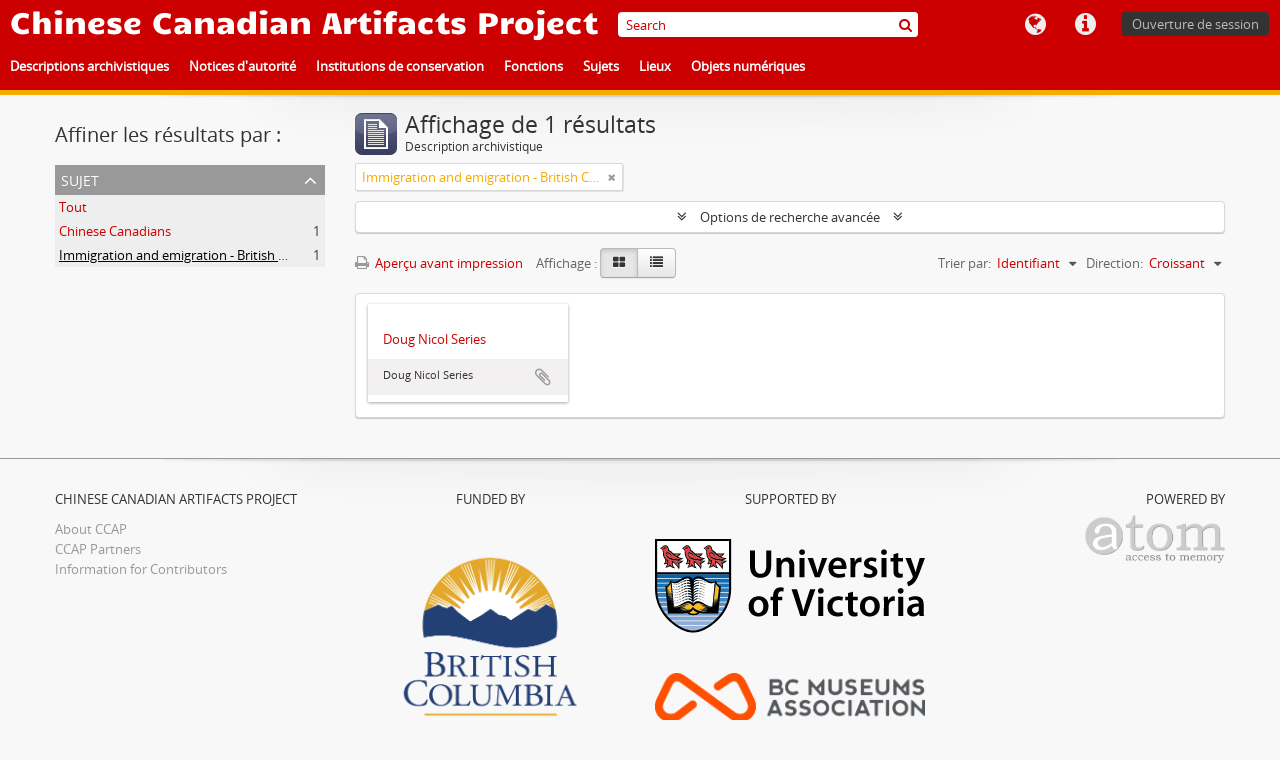

--- FILE ---
content_type: text/html; charset=utf-8
request_url: https://ccap.uvic.ca/index.php/informationobject/browse?sf_culture=fr&view=card&sort=identifier&places=&repos=&subjects=35530&%3Bsf_culture=zh&%3Bamp%3Bnames=13393&%3Bamp%3Brepos=5312&%3Bamp%3Blanguages=en&%3Bamp%3Blimit=25&%3Bamp%3Bsort=alphabetic&%3Bamp%3BtopLod=1&%3Blimit=25&%3Bsort=alphabetic&%3BtopLod=1&topLod=0&limit=25&sortDir=asc
body_size: 32658
content:
<!DOCTYPE html>
<html lang="fr" dir="ltr">
  <head>
        <meta http-equiv="Content-Type" content="text/html; charset=utf-8" />
<meta http-equiv="X-Ua-Compatible" content="IE=edge,chrome=1" />
    <meta name="title" content="Chinese Canadian Artifacts Project" />
<meta name="description" content="In association with the B.C. Museums Association" />
<meta name="viewport" content="initial-scale=1.0, user-scalable=no" />
    <title>Chinese Canadian Artifacts Project</title>
    <link rel="shortcut icon" href="/favicon.ico"/>
    <link href="/vendor/jquery-ui/jquery-ui.min.css" media="screen" rel="stylesheet" type="text/css" />
<link media="screen" href="/plugins/arUvicPlugin/css/min.css" rel="stylesheet" type="text/css" />
            <script src="/vendor/jquery.js" type="text/javascript"></script>
<script src="/plugins/sfDrupalPlugin/vendor/drupal/misc/drupal.js" type="text/javascript"></script>
<script src="/vendor/yui/yahoo-dom-event/yahoo-dom-event.js" type="text/javascript"></script>
<script src="/vendor/yui/element/element-min.js" type="text/javascript"></script>
<script src="/vendor/yui/button/button-min.js" type="text/javascript"></script>
<script src="/vendor/modernizr.js" type="text/javascript"></script>
<script src="/vendor/jquery-ui/jquery-ui.min.js" type="text/javascript"></script>
<script src="/vendor/jquery.expander.js" type="text/javascript"></script>
<script src="/vendor/jquery.masonry.js" type="text/javascript"></script>
<script src="/vendor/jquery.imagesloaded.js" type="text/javascript"></script>
<script src="/vendor/bootstrap/js/bootstrap.js" type="text/javascript"></script>
<script src="/vendor/URI.js" type="text/javascript"></script>
<script src="/vendor/meetselva/attrchange.js" type="text/javascript"></script>
<script src="/js/qubit.js" type="text/javascript"></script>
<script src="/js/treeView.js" type="text/javascript"></script>
<script src="/js/clipboard.js" type="text/javascript"></script>
<script src="/vendor/yui/connection/connection-min.js" type="text/javascript"></script>
<script src="/vendor/yui/datasource/datasource-min.js" type="text/javascript"></script>
<script src="/vendor/yui/autocomplete/autocomplete-min.js" type="text/javascript"></script>
<script src="/js/autocomplete.js" type="text/javascript"></script>
<script src="/js/dominion.js" type="text/javascript"></script>
  </head>
  <body class="yui-skin-sam informationobject browse">

    
    


<header>

  <div class="ccap-top-bar">

          <h1 id="site-name">
        <a rel="home" title="Accueil" href="/index.php/"><span>Chinese Canadian Artifacts Project</span></a>      </h1>
    
    <nav>

      
  <div id="user-menu">
    <button class="top-item top-dropdown" data-toggle="dropdown" data-target="#"
      aria-expanded="false">
        Ouverture de session    </button>

    <div class="top-dropdown-container">

      <div class="top-dropdown-arrow">
        <div class="arrow"></div>
      </div>

      <div class="top-dropdown-header">
        <h2>Avez-vous un compte ?</h2>
      </div>

      <div class="top-dropdown-body">

        <form action="/index.php/user/login" method="post">
          <input type="hidden" name="_csrf_token" value="9551c80c5ed47c012389ded1f0dad7b7" id="csrf_token" /><input type="hidden" name="next" value="http://ccap.uvic.ca/index.php/informationobject/browse?sf_culture=fr&amp;view=card&amp;sort=identifier&amp;places=&amp;repos=&amp;subjects=35530&amp;%3Bsf_culture=zh&amp;%3Bamp%3Bnames=13393&amp;%3Bamp%3Brepos=5312&amp;%3Bamp%3Blanguages=en&amp;%3Bamp%3Blimit=25&amp;%3Bamp%3Bsort=alphabetic&amp;%3Bamp%3BtopLod=1&amp;%3Blimit=25&amp;%3Bsort=alphabetic&amp;%3BtopLod=1&amp;topLod=0&amp;limit=25&amp;sortDir=asc" id="next" />
          <div class="form-item form-item-email">
  <label for="email">Courriel <span class="form-required" title="This field is required.">*</span></label>
  <input type="text" name="email" id="email" />
  
</div>

          <div class="form-item form-item-password">
  <label for="password">Mot de passe <span class="form-required" title="This field is required.">*</span></label>
  <input type="password" name="password" autocomplete="off" id="password" />
  
</div>

          <button type="submit">Ouverture de session</button>

        </form>

      </div>

      <div class="top-dropdown-bottom"></div>

    </div>
  </div>


      <div id="quick-links-menu" data-toggle="tooltip" data-title="Liens rapides">

  <button class="top-item" data-toggle="dropdown" data-target="#" aria-expanded="false">Liens rapides</button>

  <div class="top-dropdown-container">

    <div class="top-dropdown-arrow">
      <div class="arrow"></div>
    </div>

    <div class="top-dropdown-header">
      <h2>Liens rapides</h2>
    </div>

    <div class="top-dropdown-body">
      <ul>
                              <li><a href="http://docs.accesstomemory.org/" title="Aide">Aide</a></li>
                        </ul>
    </div>

    <div class="top-dropdown-bottom"></div>

  </div>

</div>

      <div id="language-menu" data-toggle="tooltip" data-title="Langue">

  <button class="top-item" data-toggle="dropdown" data-target="#" aria-expanded="false">Langue</button>

  <div class="top-dropdown-container">

    <div class="top-dropdown-arrow">
      <div class="arrow"></div>
    </div>

    <div class="top-dropdown-header">
      <h2>Langue</h2>
    </div>

    <div class="top-dropdown-body">
      <ul>
                  <li>
            <a href="/index.php/informationobject/browse?sf_culture=en&amp;view=card&amp;sort=identifier&amp;places=&amp;repos=&amp;subjects=35530&amp;%3Bsf_culture=zh&amp;%3Bamp%3Bnames=13393&amp;%3Bamp%3Brepos=5312&amp;%3Bamp%3Blanguages=en&amp;%3Bamp%3Blimit=25&amp;%3Bamp%3Bsort=alphabetic&amp;%3Bamp%3BtopLod=1&amp;%3Blimit=25&amp;%3Bsort=alphabetic&amp;%3BtopLod=1&amp;topLod=0&amp;limit=25&amp;sortDir=asc" title="English">English</a>          </li>
                  <li class="active">
            <a href="/index.php/informationobject/browse?sf_culture=fr&amp;view=card&amp;sort=identifier&amp;places=&amp;repos=&amp;subjects=35530&amp;%3Bsf_culture=zh&amp;%3Bamp%3Bnames=13393&amp;%3Bamp%3Brepos=5312&amp;%3Bamp%3Blanguages=en&amp;%3Bamp%3Blimit=25&amp;%3Bamp%3Bsort=alphabetic&amp;%3Bamp%3BtopLod=1&amp;%3Blimit=25&amp;%3Bsort=alphabetic&amp;%3BtopLod=1&amp;topLod=0&amp;limit=25&amp;sortDir=asc" title="Français">Français</a>          </li>
                  <li>
            <a href="/index.php/informationobject/browse?sf_culture=zh&amp;view=card&amp;sort=identifier&amp;places=&amp;repos=&amp;subjects=35530&amp;%3Bsf_culture=zh&amp;%3Bamp%3Bnames=13393&amp;%3Bamp%3Brepos=5312&amp;%3Bamp%3Blanguages=en&amp;%3Bamp%3Blimit=25&amp;%3Bamp%3Bsort=alphabetic&amp;%3Bamp%3BtopLod=1&amp;%3Blimit=25&amp;%3Bsort=alphabetic&amp;%3BtopLod=1&amp;topLod=0&amp;limit=25&amp;sortDir=asc" title="中文">中文</a>          </li>
              </ul>
    </div>

    <div class="top-dropdown-bottom"></div>

  </div>

</div>

      
    </nav>

    <div id="search-bar">

      <div id="browse-menu">

  <button class="top-item top-dropdown" data-toggle="dropdown" data-target="#" aria-expanded="false">Parcourir</button>

  <div class="top-dropdown-container top-dropdown-container-right">

    <div class="top-dropdown-arrow">
      <div class="arrow"></div>
    </div>

    <div class="top-dropdown-header">
      <h2>Parcourir</h2>
    </div>

    <div class="top-dropdown-body">
      <ul>
        <li class="active leaf" id="node_browseInformationObjects"><a href="/index.php/informationobject/browse" title="Descriptions archivistiques">Descriptions archivistiques</a></li><li class="leaf" id="node_browseActors"><a href="/index.php/actor/browse" title="Notices d&#039;autorité">Notices d&#039;autorité</a></li><li class="leaf" id="node_browseRepositories"><a href="/index.php/repository/browse" title="Institutions de conservation">Institutions de conservation</a></li><li class="leaf" id="node_browseFunctions"><a href="/index.php/function/browse" title="Fonctions">Fonctions</a></li><li class="leaf" id="node_browseSubjects"><a href="/index.php/taxonomy/index/id/35" title="Sujets">Sujets</a></li><li class="leaf" id="node_browsePlaces"><a href="/index.php/taxonomy/index/id/42" title="Lieux">Lieux</a></li><li class="leaf" id="node_browseDigitalObjects"><a href="/index.php/informationobject/browse?view=card&amp;onlyMedia=1&amp;topLod=0" title="Objets numériques">Objets numériques</a></li>      </ul>
    </div>

    <div class="top-dropdown-bottom"></div>

  </div>

</div>

      <div id="search-form-wrapper" role="search">

  <h2>Rechercher</h2>

  <form action="/index.php/informationobject/browse" data-autocomplete="/index.php/search/autocomplete" autocomplete="off">

    <input type="hidden" name="topLod" value="0"/>
    <input type="hidden" name="sort" value="relevance"/>

          <input type="text" name="query" aria-label="Search" value="" placeholder="Search"/>
    
    <button aria-label="Rechercher"></button>

    <div id="search-realm" class="search-popover">

      
        <div>
          <label>
                          <input name="repos" type="radio" value checked="checked" data-placeholder="Rechercher">
                        Recherche générale          </label>
        </div>

        
        
      
      <div class="search-realm-advanced">
        <a href="/index.php/informationobject/browse?showAdvanced=1&topLod=0">
          Recherche avancée&nbsp;&raquo;
        </a>
      </div>

    </div>

  </form>

</div>

    </div>

  </div>

  <div class="ccap-navigation-bar">

      <ul>
                                      <li>
              <a href="/index.php/informationobject/browse">
                Descriptions archivistiques              </a>
            </li>
                      <li>
              <a href="/index.php/actor/browse">
                Notices d&#039;autorité              </a>
            </li>
                      <li>
              <a href="/index.php/repository/browse">
                Institutions de conservation              </a>
            </li>
                      <li>
              <a href="/index.php/function/browse">
                Fonctions              </a>
            </li>
                      <li>
              <a href="/index.php/taxonomy/index/id/35">
                Sujets              </a>
            </li>
                      <li>
              <a href="/index.php/taxonomy/index/id/42">
                Lieux              </a>
            </li>
                      <li>
              <a href="/index.php/informationobject/browse?view=card&onlyMedia=1&topLod=0">
                Objets numériques              </a>
            </li>
                        </ul>

  </div>

  
</header>

    
    <div id="wrapper" class="container" role="main">

              
      <div class="row">

        <div class="span3">

          <div id="sidebar">

            
    <section id="facets">

      <div class="visible-phone facets-header">
        <a class="x-btn btn-wide">
          <i class="fa fa-filter"></i>
          Filtres        </a>
      </div>

      <div class="content">

        
        <h2>Affiner les résultats par :</h2>

          
          
                            
          
          
          
        

<section class="facet open">
  <div class="facet-header">
    <h3><a href="#" aria-expanded="1">Sujet</a></h3>
  </div>

  <div class="facet-body" id="#facet-subjects">
    <ul>

      
              <li >
          <a title="Tout" href="/index.php/informationobject/browse?sf_culture=fr&amp;view=card&amp;sort=identifier&amp;places=&amp;repos=&amp;%3Bsf_culture=zh&amp;%3Bamp%3Bnames=13393&amp;%3Bamp%3Brepos=5312&amp;%3Bamp%3Blanguages=en&amp;%3Bamp%3Blimit=25&amp;%3Bamp%3Bsort=alphabetic&amp;%3Bamp%3BtopLod=1&amp;%3Blimit=25&amp;%3Bsort=alphabetic&amp;%3BtopLod=1&amp;topLod=0&amp;limit=25&amp;sortDir=asc">Tout</a>        </li>
      
              
        <li >
          <a title="Chinese Canadians" href="/index.php/informationobject/browse?subjects=35474&amp;sf_culture=fr&amp;view=card&amp;sort=identifier&amp;places=&amp;repos=&amp;%3Bsf_culture=zh&amp;%3Bamp%3Bnames=13393&amp;%3Bamp%3Brepos=5312&amp;%3Bamp%3Blanguages=en&amp;%3Bamp%3Blimit=25&amp;%3Bamp%3Bsort=alphabetic&amp;%3Bamp%3BtopLod=1&amp;%3Blimit=25&amp;%3Bsort=alphabetic&amp;%3BtopLod=1&amp;topLod=0&amp;limit=25&amp;sortDir=asc">Chinese Canadians<span>, 1 résultats</span></a>          <span class="facet-count" aria-hidden="true">1</span>
        </li>
              
        <li class="active">
          <a title="Immigration and emigration - British Columbia" href="/index.php/informationobject/browse?subjects=35530&amp;sf_culture=fr&amp;view=card&amp;sort=identifier&amp;places=&amp;repos=&amp;%3Bsf_culture=zh&amp;%3Bamp%3Bnames=13393&amp;%3Bamp%3Brepos=5312&amp;%3Bamp%3Blanguages=en&amp;%3Bamp%3Blimit=25&amp;%3Bamp%3Bsort=alphabetic&amp;%3Bamp%3BtopLod=1&amp;%3Blimit=25&amp;%3Bsort=alphabetic&amp;%3BtopLod=1&amp;topLod=0&amp;limit=25&amp;sortDir=asc">Immigration and emigration - British Columbia<span>, 1 résultats</span></a>          <span class="facet-count" aria-hidden="true">1</span>
        </li>
      
    </ul>
  </div>
</section>

          
          
          
      </div>

    </section>

  
          </div>

        </div>

        <div class="span9">

          <div id="main-column">

              
  <div class="multiline-header">
    <img alt="" src="/images/icons-large/icon-archival.png" />    <h1 aria-describedby="results-label">
              Affichage de 1 résultats          </h1>
    <span class="sub" id="results-label">Description archivistique</span>
  </div>

            
  <section class="header-options">

    
                  <span class="search-filter">
      Immigration and emigration - British Columbia    <a href="/index.php/informationobject/browse?sf_culture=fr&view=card&sort=identifier&places=&repos=&%3Bsf_culture=zh&%3Bamp%3Bnames=13393&%3Bamp%3Brepos=5312&%3Bamp%3Blanguages=en&%3Bamp%3Blimit=25&%3Bamp%3Bsort=alphabetic&%3Bamp%3BtopLod=1&%3Blimit=25&%3Bsort=alphabetic&%3BtopLod=1&topLod=0&limit=25&sortDir=asc" class="remove-filter" aria-label="Remove filter"><i aria-hidden="true" class="fa fa-times"></i></a>
</span>
                
  </section>


            
  <section class="advanced-search-section" role="search"
  aria-label="Advanced Description archivistique">

  <a
    href="#"
    class="advanced-search-toggle "
    aria-expanded="false"
    data-cy="advanced-search-toggle"
  >
    Options de recherche avancée  </a>

  <div class="advanced-search animateNicely"
    style="display: none;">

    <form name="advanced-search-form" method="get" action="/index.php/informationobject/browse">
              <input type="hidden" name="view"
          value="card"/>
              <input type="hidden" name="sort"
          value="identifier"/>
              <input type="hidden" name="places"
          value=""/>
              <input type="hidden" name="subjects"
          value="35530"/>
      
      <p>Trouver les résultats avec :</p>

      <div class="criteria">

        
          
        
        
        <div class="criterion">

          <select class="boolean" name="so0">
            <option value="and">et</option>
            <option value="or">ou</option>
            <option value="not">sauf</option>
          </select>

          <input class="query" aria-label="Rechercher"
            type="text" placeholder="Rechercher"
            name="sq0"/>

          <span>dans</span>

          <select class="field" name="sf0">
                          <option value="">
                Tous les champs              </option>
                          <option value="title">
                Titre              </option>
                          <option value="archivalHistory">
                Histoire archivistique              </option>
                          <option value="scopeAndContent">
                Portée et contenu              </option>
                          <option value="extentAndMedium">
                Étendue matérielle et support              </option>
                          <option value="subject">
                Mots-clés - Sujets              </option>
                          <option value="name">
                Mots-clés - Noms              </option>
                          <option value="place">
                Mots-clés - Lieux              </option>
                          <option value="genre">
                Mots-clés - Genre              </option>
                          <option value="identifier">
                Identifiant              </option>
                          <option value="referenceCode">
                Cote              </option>
                          <option value="digitalObjectTranscript">
                Texte de l&#039;objet numérique              </option>
                          <option value="creator">
                Producteur              </option>
                          <option value="findingAidTranscript">
                Texte de l&#039;instrument de recherche              </option>
                          <option value="allExceptFindingAidTranscript">
                Tous les champs sauf le texte des instruments de recherche              </option>
                      </select>

          <a href="#" class="delete-criterion"
            aria-label="Delete criterion">
            <i aria-hidden="true" class="fa fa-times"></i>
          </a>

        </div>

        <div class="add-new-criteria">
          <div class="btn-group">
            <a class="btn dropdown-toggle" data-toggle="dropdown" href="#">
              Ajouter de nouveaux critères<span class="caret"></span>
            </a>
            <ul class="dropdown-menu">
              <li><a href="#" id="add-criterion-and">Et</a></li>
              <li><a href="#" id="add-criterion-or">Ou</a></li>
              <li><a href="#" id="add-criterion-not">Non</a></li>
            </ul>
          </div>
        </div>

      </div>

      <p>Limiter les résultats à :</p>

      <div class="criteria">

                  <div class="filter-row">
            <div class="filter">
              <div class="form-item form-item-repos">
  <label for="repos">Dépôt</label>
  <select name="repos" id="repos">
<option value="" selected="selected"></option>
<option value="13165">Barkerville Historic Town</option>
<option value="48113">CFB Esquimalt Naval and Military Museum</option>
<option value="16407">Chilliwack Museum and Archives</option>
<option value="11506">Cowichan Valley Museum and Archives</option>
<option value="5312">Cumberland Museum and Archives</option>
<option value="11041">Esquimalt Municipal Archives</option>
<option value="11508">Kaatza Station Museum and Archives</option>
<option value="14773">Kelowna Museums Society</option>
<option value="16410">Lytton Museum and Archives</option>
<option value="389">Nanaimo Museum</option>
<option value="35149">New Westminster Museums and Archives</option>
<option value="21240">Revelstoke Museum and Archives</option>
<option value="10945">Salt Spring Island Archives</option>
<option value="10947">Sidney Museum and Archives</option>
<option value="14646">Touchstones Nelson Museum of Art and History</option>
<option value="48402">University of Victoria</option>
<option value="20383">Yale Historic Site</option>
</select>
  
</div>
            </div>
          </div>
        
        <div class="filter-row">
          <div class="filter">
            <label for="collection">Description de haut niveau</label>            <select name="collection" class="form-autocomplete" id="collection">

</select>            <input class="list" type="hidden" value="/index.php/informationobject/autocomplete?parent=1&filterDrafts=1"/>
          </div>
        </div>

      </div>

      <p>Filtrer les résultats par :</p>

      <div class="criteria">

        <div class="filter-row triple">

          <div class="filter-left">
            <div class="form-item form-item-levels">
  <label for="levels">Niveau de description</label>
  <select name="levels" id="levels">
<option value="" selected="selected"></option>
<option value="223">Collection</option>
<option value="226">Dossier</option>
<option value="221">Fonds</option>
<option value="285">Partiellement</option>
<option value="227">Pièce</option>
<option value="224">Série organique</option>
<option value="222">Sous-fonds</option>
<option value="225">Sous-série organique</option>
</select>
  
</div>
          </div>

          <div class="filter-center">
            <div class="form-item form-item-onlyMedia">
  <label for="onlyMedia">Objet numérique disponible</label>
  <select name="onlyMedia" id="onlyMedia">
<option value="" selected="selected"></option>
<option value="1">Oui</option>
<option value="0">Non</option>
</select>
  
</div>
          </div>

                      <div class="filter-right">
              <div class="form-item form-item-findingAidStatus">
  <label for="findingAidStatus">Instrument de recherche</label>
  <select name="findingAidStatus" id="findingAidStatus">
<option value="" selected="selected"></option>
<option value="yes">Oui</option>
<option value="no">Non</option>
<option value="generated">Généré</option>
<option value="uploaded">Téléversé</option>
</select>
  
</div>
            </div>
          
        </div>

                  <div class="filter-row">

                          <div class="filter-left">
                <div class="form-item form-item-copyrightStatus">
  <label for="copyrightStatus">Statut des droits d'auteur</label>
  <select name="copyrightStatus" id="copyrightStatus">
<option value="" selected="selected"></option>
<option value="337">Domaine public</option>
<option value="338">Inconnu</option>
<option value="336">Utilisation soumise à copyright</option>
</select>
  
</div>
              </div>
            
                          <div class="filter-right">
                <div class="form-item form-item-materialType">
  <label for="materialType">Dénomination générale des documents</label>
  <select name="materialType" id="materialType">
<option value="" selected="selected"></option>
<option value="261">Dessin d&#039;architecture</option>
<option value="269">Dessin technique</option>
<option value="262">Document cartographique</option>
<option value="263">Document iconographique</option>
<option value="267">Document philatélique</option>
<option value="268">Document sonore</option>
<option value="270">Document textuel</option>
<option value="264">Images en mouvement</option>
<option value="266">Objet</option>
<option value="265">Supports multiples</option>
</select>
  
</div>
              </div>
            
          </div>
        
        <div class="filter-row">

          <div class="lod-filter">
            <label>
              <input type="radio" name="topLod" value="1">
              Descriptions de haut niveau            </label>
            <label>
              <input type="radio" name="topLod" value="0" checked>
              Toutes les descriptions            </label>
          </div>

        </div>

      </div>

      <p>Filtrer par dates :</p>

      <div class="criteria">

        <div class="filter-row">

          <div class="start-date">
            <div class="form-item form-item-startDate">
  <label for="startDate">Début</label>
  <input placeholder="YYYY-MM-DD" type="text" name="startDate" id="startDate" />
  
</div>
          </div>

          <div class="end-date">
            <div class="form-item form-item-endDate">
  <label for="endDate">Fin</label>
  <input placeholder="YYYY-MM-DD" type="text" name="endDate" id="endDate" />
  
</div>
          </div>

          <div class="date-type">
            <label>
              <input type="radio" name="rangeType" value="inclusive" checked>
              Chevauchement            </label>
            <label>
              <input type="radio" name="rangeType" value="exact">
              Exact            </label>
          </div>

          <a href="#" class="date-range-help-icon" aria-expanded="false"
            aria-label="Aide">
            <i aria-hidden="true" class="fa fa-question-circle"></i>
          </a>

        </div>

        <div class="alert alert-info date-range-help animateNicely">
          Use these options to specify how the date range returns results. "Exact" means
that the start and end dates of descriptions returned must fall entirely within
the date range entered. "Overlapping" means that any description whose start or
end dates touch or overlap the target date range will be returned.        </div>

      </div>

      <section class="actions">
        <input type="submit" class="c-btn c-btn-submit"
          value="Rechercher"/>
        <input type="button" class="reset c-btn c-btn-delete"
          value="Réinitialiser"/>
      </section>

    </form>

  </div>

</section>

  
    <section class="browse-options">
      <a  href="/index.php/informationobject/browse?sf_culture=fr&view=card&sort=identifier&places=&repos=&subjects=35530&%3Bsf_culture=zh&%3Bamp%3Bnames=13393&%3Bamp%3Brepos=5312&%3Bamp%3Blanguages=en&%3Bamp%3Blimit=25&%3Bamp%3Bsort=alphabetic&%3Bamp%3BtopLod=1&%3Blimit=25&%3Bsort=alphabetic&%3BtopLod=1&topLod=0&limit=25&sortDir=asc&media=print">
  <i class="fa fa-print"></i>
  Aperçu avant impression</a>

      
      
      <span>
        <span class="view-header-label">Affichage :</span>

<div class="btn-group">
  <a class="btn fa fa-th-large active" aria-label="Card view" href="/index.php/informationobject/browse?view=card&amp;sf_culture=fr&amp;sort=identifier&amp;places=&amp;repos=&amp;subjects=35530&amp;%3Bsf_culture=zh&amp;%3Bamp%3Bnames=13393&amp;%3Bamp%3Brepos=5312&amp;%3Bamp%3Blanguages=en&amp;%3Bamp%3Blimit=25&amp;%3Bamp%3Bsort=alphabetic&amp;%3Bamp%3BtopLod=1&amp;%3Blimit=25&amp;%3Bsort=alphabetic&amp;%3BtopLod=1&amp;topLod=0&amp;limit=25&amp;sortDir=asc" title=" "> </a>
  <a class="btn fa fa-list " aria-label="Table view" href="/index.php/informationobject/browse?view=table&amp;sf_culture=fr&amp;sort=identifier&amp;places=&amp;repos=&amp;subjects=35530&amp;%3Bsf_culture=zh&amp;%3Bamp%3Bnames=13393&amp;%3Bamp%3Brepos=5312&amp;%3Bamp%3Blanguages=en&amp;%3Bamp%3Blimit=25&amp;%3Bamp%3Bsort=alphabetic&amp;%3Bamp%3BtopLod=1&amp;%3Blimit=25&amp;%3Bsort=alphabetic&amp;%3BtopLod=1&amp;topLod=0&amp;limit=25&amp;sortDir=asc" title=" "> </a></div>
      </span>

      <div class="pickers">
        <div id="sort-header">
  <div class="sort-options">

    <label>Trier par:</label>

    <div class="dropdown">

      <div class="dropdown-selected">
                                  <span>Identifiant</span>
                  
      </div>

      <ul class="dropdown-options">

        <span class="pointer"></span>

                  <li>
                        <a href="/index.php/informationobject/browse?sort=lastUpdated&sf_culture=fr&view=card&places=&repos=&subjects=35530&%3Bsf_culture=zh&%3Bamp%3Bnames=13393&%3Bamp%3Brepos=5312&%3Bamp%3Blanguages=en&%3Bamp%3Blimit=25&%3Bamp%3Bsort=alphabetic&%3Bamp%3BtopLod=1&%3Blimit=25&%3Bsort=alphabetic&%3BtopLod=1&topLod=0&limit=25&sortDir=asc" data-order="lastUpdated">
              <span>Date modifiée</span>
            </a>
          </li>
                  <li>
                        <a href="/index.php/informationobject/browse?sort=alphabetic&sf_culture=fr&view=card&places=&repos=&subjects=35530&%3Bsf_culture=zh&%3Bamp%3Bnames=13393&%3Bamp%3Brepos=5312&%3Bamp%3Blanguages=en&%3Bamp%3Blimit=25&%3Bamp%3Bsort=alphabetic&%3Bamp%3BtopLod=1&%3Blimit=25&%3Bsort=alphabetic&%3BtopLod=1&topLod=0&limit=25&sortDir=asc" data-order="alphabetic">
              <span>Titre</span>
            </a>
          </li>
                  <li>
                        <a href="/index.php/informationobject/browse?sort=relevance&sf_culture=fr&view=card&places=&repos=&subjects=35530&%3Bsf_culture=zh&%3Bamp%3Bnames=13393&%3Bamp%3Brepos=5312&%3Bamp%3Blanguages=en&%3Bamp%3Blimit=25&%3Bamp%3Bsort=alphabetic&%3Bamp%3BtopLod=1&%3Blimit=25&%3Bsort=alphabetic&%3BtopLod=1&topLod=0&limit=25&sortDir=asc" data-order="relevance">
              <span>Pertinence</span>
            </a>
          </li>
                  <li>
                        <a href="/index.php/informationobject/browse?sort=referenceCode&sf_culture=fr&view=card&places=&repos=&subjects=35530&%3Bsf_culture=zh&%3Bamp%3Bnames=13393&%3Bamp%3Brepos=5312&%3Bamp%3Blanguages=en&%3Bamp%3Blimit=25&%3Bamp%3Bsort=alphabetic&%3Bamp%3BtopLod=1&%3Blimit=25&%3Bsort=alphabetic&%3BtopLod=1&topLod=0&limit=25&sortDir=asc" data-order="referenceCode">
              <span>Cote</span>
            </a>
          </li>
                  <li>
                        <a href="/index.php/informationobject/browse?sort=startDate&sf_culture=fr&view=card&places=&repos=&subjects=35530&%3Bsf_culture=zh&%3Bamp%3Bnames=13393&%3Bamp%3Brepos=5312&%3Bamp%3Blanguages=en&%3Bamp%3Blimit=25&%3Bamp%3Bsort=alphabetic&%3Bamp%3BtopLod=1&%3Blimit=25&%3Bsort=alphabetic&%3BtopLod=1&topLod=0&limit=25&sortDir=asc" data-order="startDate">
              <span>Date de début</span>
            </a>
          </li>
                  <li>
                        <a href="/index.php/informationobject/browse?sort=endDate&sf_culture=fr&view=card&places=&repos=&subjects=35530&%3Bsf_culture=zh&%3Bamp%3Bnames=13393&%3Bamp%3Brepos=5312&%3Bamp%3Blanguages=en&%3Bamp%3Blimit=25&%3Bamp%3Bsort=alphabetic&%3Bamp%3BtopLod=1&%3Blimit=25&%3Bsort=alphabetic&%3BtopLod=1&topLod=0&limit=25&sortDir=asc" data-order="endDate">
              <span>Date de fin</span>
            </a>
          </li>
              </ul>
    </div>
  </div>
</div>

<div id="sort-header">
  <div class="sort-options">

    <label>Direction:</label>

    <div class="dropdown">

      <div class="dropdown-selected">
                                  <span>Croissant</span>
                  
      </div>

      <ul class="dropdown-options">

        <span class="pointer"></span>

                  <li>
                        <a href="/index.php/informationobject/browse?sortDir=desc&sf_culture=fr&view=card&sort=identifier&places=&repos=&subjects=35530&%3Bsf_culture=zh&%3Bamp%3Bnames=13393&%3Bamp%3Brepos=5312&%3Bamp%3Blanguages=en&%3Bamp%3Blimit=25&%3Bamp%3Bsort=alphabetic&%3Bamp%3BtopLod=1&%3Blimit=25&%3Bsort=alphabetic&%3BtopLod=1&topLod=0&limit=25" data-order="desc">
              <span>Décroissant</span>
            </a>
          </li>
              </ul>
    </div>
  </div>
</div>
      </div>
    </section>

    <div id="content" class="browse-content">
      
              
<section class="masonry browse-masonry">

          
    
      <div class="brick brick-only-text">

        <a href="/index.php/chilliwack-museum-and-historical-society-fonds-research-files-subgroup-b-doug-nicol-series">
          <h5>Doug Nicol Series</h5>
        </a>
    
        <div class="bottom">
          <button class="clipboard repository-or-digital-obj-browse"
  data-clipboard-slug="chilliwack-museum-and-historical-society-fonds-research-files-subgroup-b-doug-nicol-series"
  data-clipboard-type="informationObject"
  data-toggle="tooltip"  data-title="Ajouter au presse-papier"
  data-alt-title="Retirer du presse-papier">
  Ajouter au presse-papier</button>
Doug Nicol Series        </div>

      </div>
  
</section>
          </div>

  

                  
          </div>

        </div>

      </div>

    </div>

    
    <footer>

  <div class="container">

    <div class="row">

      <div class="span3">
        <h5>Chinese Canadian Artifacts Project</h5>
        <ul>
          <li><a href="https://ccap.uvic.ca/index.php/about">About CCAP</a></li>
          <li><a href="https://ccap.uvic.ca/index.php/repository/browse">CCAP Partners</a></li>
          <li><a href="https://ccap.uvic.ca/index.php/contrib">Information for Contributors</a></li>
        </ul>
      </div>

      <div class="span3 center">
        <h5>Funded by</h5>
        <img id="bc" src="/plugins/arUvicPlugin/images/bc.png" />      </div>

      <div class="span3 center">
        <h5>Supported by</h5>
        <img src="/plugins/arUvicPlugin/images/uvic.svg" />        <img src="/plugins/arUvicPlugin/images/bcma.png" />      </div>

      <div class="span3 right">
        <h5>Powered by</h5>
        <a href="http://www.accesstomemory.org"><img id="atom-logo" src="/plugins/arUvicPlugin/images/atom-logo.png" /></a>
      </div>

    </div>

    
    
  </div>

</footer>

  </body>
</html>
